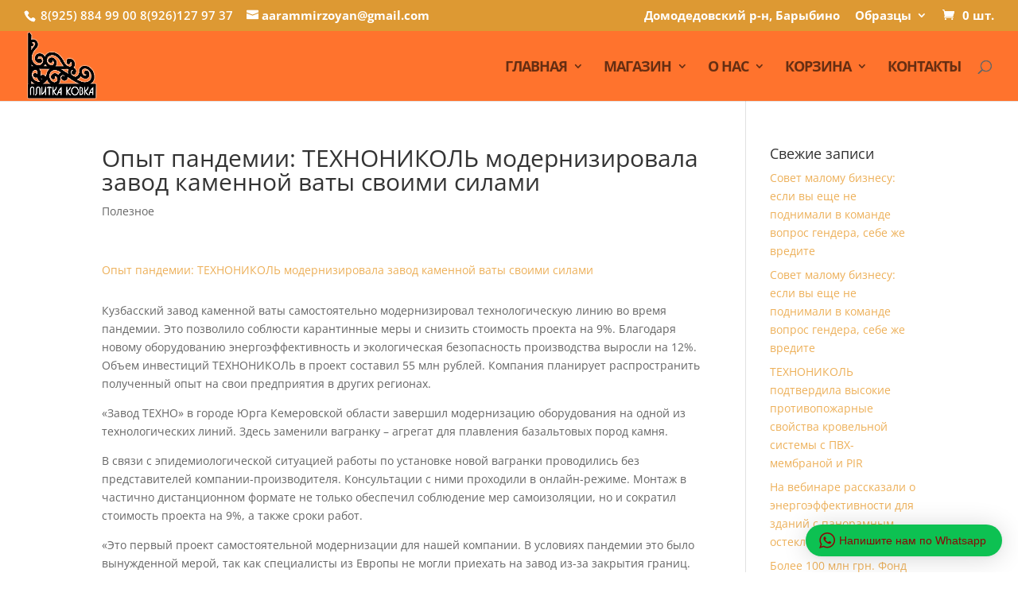

--- FILE ---
content_type: text/html; charset=UTF-8
request_url: http://www.plitkakovka.ru/wp-admin/admin-ajax.php
body_size: 807
content:
<div class="cleverwa-container" data-delay-time="0" data-inactive-time="0" data-scroll-length="0">
					<div class="cleverwa-box">
						<div class="cleverwa-description">
							<p><span style="color: #d0021b;font-size: 13px">Привет всем! Выберите одного из наших представителей ниже, и мы свяжемся с вами как можно скорее.</span></p>

						</div>
						<span class="cleverwa-close"></span>
						<div class="cleverwa-people">
							<a href="https://api.whatsapp.com/send?phone=79258849900&text=Опыт пандемии: ТЕХНОНИКОЛЬ модернизировала завод каменной ваты своими силами" data-number="79258849900" class="cleverwa-account cleverwa-clearfix cleverwa-no-image" data-auto-text="Опыт пандемии: ТЕХНОНИКОЛЬ модернизировала завод каменной ваты своими силами" data-ga-label="Плитка" target="_blank">
								<div class="cleverwa-face"><img src="" onerror="this.style.display='none'"></div>
								<div class="cleverwa-info">
									<span class="cleverwa-title"></span>
									<span class="cleverwa-name">Плитка</span>
								</div>
							</a><a href="https://api.whatsapp.com/send?phone=79261279737&text=Опыт пандемии: ТЕХНОНИКОЛЬ модернизировала завод каменной ваты своими силами" data-number="79261279737" class="cleverwa-account cleverwa-clearfix cleverwa-no-image" data-auto-text="Опыт пандемии: ТЕХНОНИКОЛЬ модернизировала завод каменной ваты своими силами" data-ga-label="Ковка" target="_blank">
								<div class="cleverwa-face"><img src="" onerror="this.style.display='none'"></div>
								<div class="cleverwa-info">
									<span class="cleverwa-title"></span>
									<span class="cleverwa-name">Ковка</span>
								</div>
							</a>
						</div>
					</div>
					<div class="cleverwa-toggle"><svg class="WhatsApp" width="20px" height="20px" viewBox="0 0 90 90"><use xlink:href="#cleverwa-logo"></svg> <span class="cleverwa-text">Напишите нам по Whatsapp</span></div>
					<div class="cleverwa-mobile-close"><span>Close and go back to page</span></div>
				</div>

--- FILE ---
content_type: text/css
request_url: http://www.plitkakovka.ru/wp-content/plugins/clever-whatsapp/assets/css/auto-generated-cleverwa.css?ver=1592941614
body_size: 414
content:
.cleverwa-container .cleverwa-toggle,
.cleverwa-container .cleverwa-mobile-close,
.cleverwa-container .cleverwa-description,
.cleverwa-container .cleverwa-description a {
	background-color: #0dc152;
	color: rgba(140, 7, 7, 1);
}
.cleverwa-container .cleverwa-description p {
	color: rgba(140, 7, 7, 1);
}
.cleverwa-container .cleverwa-toggle svg {
	fill: rgba(140, 7, 7, 1);
}
.cleverwa-container .cleverwa-box {
	background-color: rgba(255, 255, 255, 1);
}
.cleverwa-container .cleverwa-gdpr,
.cleverwa-container .cleverwa-account {
	color: rgba(85, 85, 85, 1);
}
.cleverwa-container .cleverwa-account:hover {
	background-color: rgba(143, 137, 137, 1);
	border-color: rgba(143, 137, 137, 1);
	color: rgba(85, 85, 85, 1);
}
.cleverwa-box .cleverwa-account,
.cleverwa-container .cleverwa-account.cleverwa-offline:hover {
	border-color: #f5f5f5;
}
.cleverwa-container .cleverwa-account.cleverwa-offline:hover {
	border-radius: 0;
}

.cleverwa-container .cleverwa-box:before,
.cleverwa-container .cleverwa-box:after {
	background-color: rgba(255, 255, 255, 1);
	border-color: rgba(255, 255, 255, 1);
}
.cleverwa-container .cleverwa-close:before,
.cleverwa-container .cleverwa-close:after {
	background-color: rgba(140, 7, 7, 1);
}

.cleverwa-button {
	background-color: #0dc152 !important;
	color: rgba(117, 115, 115, 1) !important;
}
.cleverwa-button:hover {
	background-color: #0dc152 !important;
	color: rgba(66, 63, 63, 1) !important;
}

.cleverwa-button.cleverwa-offline,
.cleverwa-button.cleverwa-offline:hover {
	background-color: #a0a0a0 !important;
	color: rgba(207, 205, 205, 1) !important;
}

@keyframes toast {
	from {
		background: rgba(255, 0, 0, 1);
		}

	to {
		background: rgba(255, 255, 255, 1);
		}
}